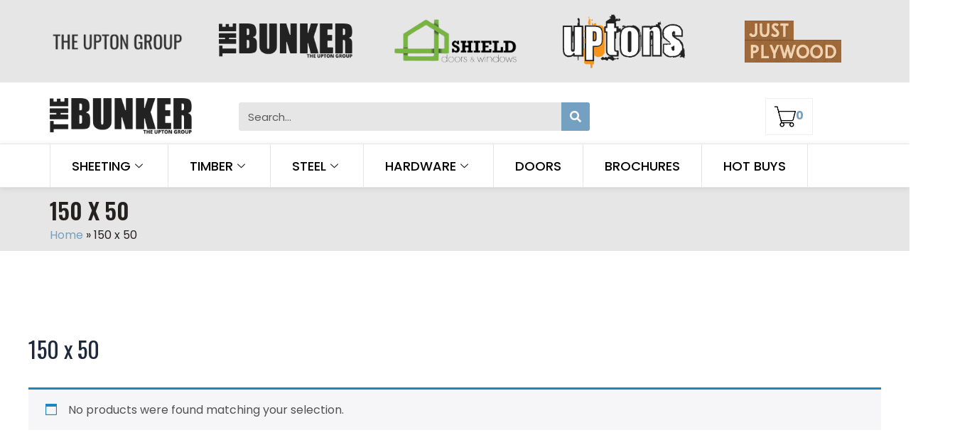

--- FILE ---
content_type: text/css; charset=utf-8
request_url: https://bunker.net.au/wp-content/cache/autoptimize/autoptimize_single_a1c6dff6db0d98e8a8921eac6c0c87fc.php?ver=6.4.7
body_size: 370
content:
.wr-custom-attribute{margin:-3px;list-style:none}.wr-custom-attribute li{float:left;margin:3px}.wr-custom-attribute li a{display:block;position:relative;border:1px solid #ddd}.wr-custom-attribute.color-picker li a{width:30px;height:30px;border-radius:50%}.wr-custom-attribute.color-picker li a:after{content:'';position:absolute;display:inline-block;width:100%;height:100%;top:0;left:0;border:2px solid #fff;border-radius:50%}.wr-custom-attribute li a:hover{border-color:#323232}.wr-custom-attribute li.selected a{border-color:#323232 !important}.wr-custom-attribute.image-select li a img{width:60px;height:60px}.wr-custom-attribute.text-label li a{display:inline-block;padding:0 .5em;text-transform:uppercase;min-width:30px;height:30px;line-height:30px;text-align:center;color:#3d3d3d;border-radius:3px}a.wr-tooltip{position:relative;outline:none;border:0;text-decoration:none}a.wr-tooltip span{bottom:calc(100% + 20px);opacity:0;visibility:hidden;line-height:20px;color:#eee;font-size:11px;text-align:center;border-radius:2px;z-index:10;background:#333;white-space:nowrap;padding:5px 15px}a.wr-tooltip span:after{content:'';border-left:5px solid transparent;border-right:5px solid transparent;border-top:5px solid #333;top:100%}a.wr-tooltip:hover span,a.wr-tooltip.hover span{opacity:1;visibility:visible;bottom:calc(100% + 10px)}a.wr-tooltip span,a.wr-tooltip span:after{left:50%;position:absolute;-webkit-transform:translateX(-50%);-ms-transform:translateX(-50%);-o-transform:translateX(-50%);transform:translateX(-50%)}a.wr-tooltip strong{line-height:30px}a.wr-tooltip span,.wr-custom-attribute li a{transition:all linear .2s;-moz-transition:all linear .2s;-webkit-transition:all linear .2s}.wr-mobile a.wr-tooltip span{display:none}.wr-mobile .product__attr ul{display:table;margin:10px auto}.product__attr .wr-custom-attribute li a{width:20px;height:20px;border:none}

--- FILE ---
content_type: text/css; charset=utf-8
request_url: https://bunker.net.au/wp-content/cache/autoptimize/autoptimize_single_fd96ddcfa88489aaea7c0611675b99f9.php?ver=1756250134
body_size: 3688
content:
.elementor-5869 .elementor-element.elementor-element-f2316fb{--display:flex;--flex-direction:row;--container-widget-width:calc( ( 1 - var( --container-widget-flex-grow ) ) * 100% );--container-widget-height:100%;--container-widget-flex-grow:1;--container-widget-align-self:stretch;--justify-content:center;--align-items:center;--gap:10px 10px;--background-transition:.3s;--margin-block-start:0px;--margin-block-end:10px;--margin-inline-start:0px;--margin-inline-end:0px;--padding-block-start:0px;--padding-block-end:0px;--padding-inline-start:0px;--padding-inline-end:0px}.elementor-5869 .elementor-element.elementor-element-f2316fb:not(.elementor-motion-effects-element-type-background),.elementor-5869 .elementor-element.elementor-element-f2316fb>.elementor-motion-effects-container>.elementor-motion-effects-layer{background-color:#e6e6e6}.elementor-5869 .elementor-element.elementor-element-f2316fb,.elementor-5869 .elementor-element.elementor-element-f2316fb:before{--border-transition:.3s}.elementor-5869 .elementor-element.elementor-element-1db7430{--display:flex;--justify-content:center;--align-items:flex-end;--container-widget-width:calc( ( 1 - var( --container-widget-flex-grow ) ) * 100% );--background-transition:.3s;--margin-block-start:0px;--margin-block-end:0px;--margin-inline-start:0px;--margin-inline-end:0px;--padding-block-start:0px;--padding-block-end:0px;--padding-inline-start:0px;--padding-inline-end:0px}.elementor-5869 .elementor-element.elementor-element-7807f32{--grid-column-gap:100px;--grid-row-gap:100px}.elementor-5869 .elementor-element.elementor-element-7807f32 .pp-logo-grid .pp-grid-item-wrap{align-items:center}.elementor-5869 .elementor-element.elementor-element-7807f32 .pp-logo-grid .pp-grid-item-wrap,.elementor-5869 .elementor-element.elementor-element-7807f32 .pp-logo-grid .pp-grid-item{justify-content:center}.elementor-5869 .elementor-element.elementor-element-7807f32.elementor-element{--align-self:center;--flex-grow:0;--flex-shrink:1}.elementor-5869 .elementor-element.elementor-element-9d95ae9>.elementor-container>.elementor-column>.elementor-widget-wrap{align-content:center;align-items:center}.elementor-5869 .elementor-element.elementor-element-9d95ae9{border-style:none;transition:background .3s,border .3s,border-radius .3s,box-shadow .3s}.elementor-5869 .elementor-element.elementor-element-f14bbd8>.elementor-widget-wrap>.elementor-widget:not(.elementor-widget__width-auto):not(.elementor-widget__width-initial):not(:last-child):not(.elementor-absolute){margin-bottom:0}.elementor-5869 .elementor-element.elementor-element-f14bbd8>.elementor-element-populated{padding:0}.elementor-5869 .elementor-element.elementor-element-1eb47ee>.elementor-container>.elementor-column>.elementor-widget-wrap{align-content:center;align-items:center}.elementor-5869 .elementor-element.elementor-element-1eb47ee{margin-top:10px;margin-bottom:10px}.elementor-5869 .elementor-element.elementor-element-086673c>.elementor-widget-wrap>.elementor-widget:not(.elementor-widget__width-auto):not(.elementor-widget__width-initial):not(:last-child):not(.elementor-absolute){margin-bottom:0}.elementor-5869 .elementor-element.elementor-element-086673c>.elementor-element-populated{padding:0}.elementor-5869 .elementor-element.elementor-element-6a0284f{text-align:left}.elementor-5869 .elementor-element.elementor-element-6a0284f img{width:200px}.elementor-5869 .elementor-element.elementor-element-1d2714f.elementor-column>.elementor-widget-wrap{justify-content:flex-end}.elementor-5869 .elementor-element.elementor-element-1d2714f>.elementor-widget-wrap>.elementor-widget:not(.elementor-widget__width-auto):not(.elementor-widget__width-initial):not(:last-child):not(.elementor-absolute){margin-bottom:0}.elementor-5869 .elementor-element.elementor-element-1d2714f>.elementor-element-populated{padding:0 15px}.elementor-5869 .elementor-element.elementor-element-8a103df .elementor-search-form__container{min-height:40px}.elementor-5869 .elementor-element.elementor-element-8a103df .elementor-search-form__submit{min-width:40px;background-color:var(--e-global-color-1acc527)}body:not(.rtl) .elementor-5869 .elementor-element.elementor-element-8a103df .elementor-search-form__icon{padding-left:calc(40px / 3)}body.rtl .elementor-5869 .elementor-element.elementor-element-8a103df .elementor-search-form__icon{padding-right:calc(40px / 3)}.elementor-5869 .elementor-element.elementor-element-8a103df .elementor-search-form__input,.elementor-5869 .elementor-element.elementor-element-8a103df.elementor-search-form--button-type-text .elementor-search-form__submit{padding-left:calc(40px / 3);padding-right:calc(40px / 3)}.elementor-5869 .elementor-element.elementor-element-8a103df .elementor-search-form__input,.elementor-5869 .elementor-element.elementor-element-8a103df .elementor-search-form__icon,.elementor-5869 .elementor-element.elementor-element-8a103df .elementor-lightbox .dialog-lightbox-close-button,.elementor-5869 .elementor-element.elementor-element-8a103df .elementor-lightbox .dialog-lightbox-close-button:hover,.elementor-5869 .elementor-element.elementor-element-8a103df.elementor-search-form--skin-full_screen input[type=search].elementor-search-form__input{color:#000;fill:#000}.elementor-5869 .elementor-element.elementor-element-8a103df:not(.elementor-search-form--skin-full_screen) .elementor-search-form__container{background-color:var(--e-global-color-a413f74);border-radius:3px}.elementor-5869 .elementor-element.elementor-element-8a103df.elementor-search-form--skin-full_screen input[type=search].elementor-search-form__input{background-color:var(--e-global-color-a413f74);border-radius:3px}.elementor-bc-flex-widget .elementor-5869 .elementor-element.elementor-element-dc25469.elementor-column .elementor-widget-wrap{align-items:center}.elementor-5869 .elementor-element.elementor-element-dc25469.elementor-column.elementor-element[data-element_type="column"]>.elementor-widget-wrap.elementor-element-populated{align-content:center;align-items:center}.elementor-5869 .elementor-element.elementor-element-dc25469.elementor-column>.elementor-widget-wrap{justify-content:flex-end}.elementor-5869 .elementor-element.elementor-element-dc25469>.elementor-widget-wrap>.elementor-widget:not(.elementor-widget__width-auto):not(.elementor-widget__width-initial):not(:last-child):not(.elementor-absolute){margin-bottom:0}.elementor-5869 .elementor-element.elementor-element-dc25469>.elementor-element-populated{margin:0;--e-column-margin-right:0px;--e-column-margin-left:0px;padding:0}.elementor-5869 .elementor-element.elementor-element-ffab5ce .elementor-button{background-color:var(--e-global-color-1acc527);border-radius:1px}.elementor-5869 .elementor-element.elementor-element-ffab5ce .elementor-button:hover,.elementor-5869 .elementor-element.elementor-element-ffab5ce .elementor-button:focus{background-color:#333}.elementor-5869 .elementor-element.elementor-element-ffab5ce>.elementor-widget-container{margin:0 20px 0 0}.elementor-5869 .elementor-element.elementor-element-ffab5ce{width:auto;max-width:auto}.elementor-5869 .elementor-element.elementor-element-ffab5ce.elementor-element{--order:-99999}.elementor-5869 .elementor-element.elementor-element-744b547>.elementor-widget-container{margin:-25px 0 0;padding:0}.elementor-5869 .elementor-element.elementor-element-744b547{width:auto;max-width:auto}.elementor-5869 .elementor-element.elementor-element-744b547.elementor-element{--align-self:flex-start}.elementor-5869 .elementor-element.elementor-element-531bfcc:not(.elementor-motion-effects-element-type-background),.elementor-5869 .elementor-element.elementor-element-531bfcc>.elementor-motion-effects-container>.elementor-motion-effects-layer{background-color:#fff}.elementor-5869 .elementor-element.elementor-element-531bfcc{border-style:solid;border-width:1px 0;border-color:var(--e-global-color-a413f74);box-shadow:0px 1px 8px 0px rgba(0,0,0,.1);transition:background .3s,border .3s,border-radius .3s,box-shadow .3s;margin-top:0;margin-bottom:0;padding:0}.elementor-5869 .elementor-element.elementor-element-531bfcc>.elementor-background-overlay{transition:background .3s,border-radius .3s,opacity .3s}.elementor-5869 .elementor-element.elementor-element-011b3c6>.elementor-element-populated{border-style:solid;border-width:0 0 0 1px;border-color:var(--e-global-color-a413f74);transition:background .3s,border .3s,border-radius .3s,box-shadow .3s;margin:0;--e-column-margin-right:0px;--e-column-margin-left:0px;padding:0}.elementor-5869 .elementor-element.elementor-element-011b3c6>.elementor-element-populated>.elementor-background-overlay{transition:background .3s,border-radius .3s,opacity .3s}.elementor-5869 .elementor-element.elementor-element-abdffcc .elementskit-menu-container{height:60px;border-radius:0}.elementor-5869 .elementor-element.elementor-element-abdffcc .elementskit-navbar-nav>li>a{font-size:18px;font-weight:500;text-transform:uppercase;color:#000;border-style:solid;border-width:0 1px 0 0;border-color:var(--e-global-color-a413f74);padding:0 57px 0 58px}.elementor-5869 .elementor-element.elementor-element-abdffcc .elementskit-navbar-nav>li>a:hover,.elementor-5869 .elementor-element.elementor-element-abdffcc .elementskit-navbar-nav>li>a:focus,.elementor-5869 .elementor-element.elementor-element-abdffcc .elementskit-navbar-nav>li>a:active,.elementor-5869 .elementor-element.elementor-element-abdffcc .elementskit-navbar-nav>li:hover>a{background-color:var(--e-global-color-1acc527)}.elementor-5869 .elementor-element.elementor-element-abdffcc .elementskit-navbar-nav>li>a:hover{color:#000}.elementor-5869 .elementor-element.elementor-element-abdffcc .elementskit-navbar-nav>li>a:focus{color:#000}.elementor-5869 .elementor-element.elementor-element-abdffcc .elementskit-navbar-nav>li>a:active{color:#000}.elementor-5869 .elementor-element.elementor-element-abdffcc .elementskit-navbar-nav>li:hover>a{color:#000}.elementor-5869 .elementor-element.elementor-element-abdffcc .elementskit-navbar-nav>li:hover>a .elementskit-submenu-indicator{color:#000}.elementor-5869 .elementor-element.elementor-element-abdffcc .elementskit-navbar-nav>li>a:hover .elementskit-submenu-indicator{color:#000}.elementor-5869 .elementor-element.elementor-element-abdffcc .elementskit-navbar-nav>li>a:focus .elementskit-submenu-indicator{color:#000}.elementor-5869 .elementor-element.elementor-element-abdffcc .elementskit-navbar-nav>li>a:active .elementskit-submenu-indicator{color:#000}.elementor-5869 .elementor-element.elementor-element-abdffcc .elementskit-navbar-nav>li.current-menu-item>a,.elementor-5869 .elementor-element.elementor-element-abdffcc .elementskit-navbar-nav>li.current-menu-ancestor>a{background-color:var(--e-global-color-1acc527)}.elementor-5869 .elementor-element.elementor-element-abdffcc .elementskit-navbar-nav>li.current-menu-item>a{color:var(--e-global-color-e126655)}.elementor-5869 .elementor-element.elementor-element-abdffcc .elementskit-navbar-nav>li.current-menu-ancestor>a{color:var(--e-global-color-e126655)}.elementor-5869 .elementor-element.elementor-element-abdffcc .elementskit-navbar-nav>li.current-menu-ancestor>a .elementskit-submenu-indicator{color:var(--e-global-color-e126655)}.elementor-5869 .elementor-element.elementor-element-abdffcc .elementskit-navbar-nav>li>a .elementskit-submenu-indicator{color:#101010;fill:#101010}.elementor-5869 .elementor-element.elementor-element-abdffcc .elementskit-navbar-nav>li>a .ekit-submenu-indicator-icon{color:#101010;fill:#101010}.elementor-5869 .elementor-element.elementor-element-abdffcc .elementskit-navbar-nav .elementskit-submenu-panel>li>a{padding:15px;color:#000}.elementor-5869 .elementor-element.elementor-element-abdffcc .elementskit-navbar-nav .elementskit-submenu-panel>li>a:hover,.elementor-5869 .elementor-element.elementor-element-abdffcc .elementskit-navbar-nav .elementskit-submenu-panel>li>a:focus,.elementor-5869 .elementor-element.elementor-element-abdffcc .elementskit-navbar-nav .elementskit-submenu-panel>li>a:active,.elementor-5869 .elementor-element.elementor-element-abdffcc .elementskit-navbar-nav .elementskit-submenu-panel>li:hover>a{background-color:var(--e-global-color-1acc527)}.elementor-5869 .elementor-element.elementor-element-abdffcc .elementskit-navbar-nav .elementskit-submenu-panel>li.current-menu-item>a{color:var(--e-global-color-1acc527)}.elementor-5869 .elementor-element.elementor-element-abdffcc .elementskit-submenu-panel{padding:0}.elementor-5869 .elementor-element.elementor-element-abdffcc .elementskit-navbar-nav .elementskit-submenu-panel{border-radius:0;min-width:250px}.elementor-5869 .elementor-element.elementor-element-abdffcc .elementskit-menu-hamburger{float:right;background-color:var(--e-global-color-1acc527);border-style:none}.elementor-5869 .elementor-element.elementor-element-abdffcc .elementskit-menu-hamburger .elementskit-menu-hamburger-icon{background-color:var(--e-global-color-e126655)}.elementor-5869 .elementor-element.elementor-element-abdffcc .elementskit-menu-hamburger>.ekit-menu-icon{color:var(--e-global-color-e126655)}.elementor-5869 .elementor-element.elementor-element-abdffcc .elementskit-menu-hamburger:hover .elementskit-menu-hamburger-icon{background-color:rgba(0,0,0,.5)}.elementor-5869 .elementor-element.elementor-element-abdffcc .elementskit-menu-hamburger:hover>.ekit-menu-icon{color:rgba(0,0,0,.5)}.elementor-5869 .elementor-element.elementor-element-abdffcc .elementskit-menu-close{border-style:none;color:var(--e-global-color-e126655)}.elementor-5869 .elementor-element.elementor-element-abdffcc .elementskit-menu-close:hover{color:rgba(0,0,0,.5)}.elementor-5869 .elementor-element.elementor-element-5ff6421 .elementskit-menu-container{height:60px;border-radius:0}.elementor-5869 .elementor-element.elementor-element-5ff6421 .elementskit-navbar-nav>li>a{font-size:18px;font-weight:500;text-transform:uppercase;color:#000;border-style:solid;border-width:0 1px 0 0;border-color:var(--e-global-color-a413f74);padding:0 40px}.elementor-5869 .elementor-element.elementor-element-5ff6421 .elementskit-navbar-nav>li>a:hover,.elementor-5869 .elementor-element.elementor-element-5ff6421 .elementskit-navbar-nav>li>a:focus,.elementor-5869 .elementor-element.elementor-element-5ff6421 .elementskit-navbar-nav>li>a:active,.elementor-5869 .elementor-element.elementor-element-5ff6421 .elementskit-navbar-nav>li:hover>a{background-color:var(--e-global-color-1acc527)}.elementor-5869 .elementor-element.elementor-element-5ff6421 .elementskit-navbar-nav>li>a:hover{color:#000}.elementor-5869 .elementor-element.elementor-element-5ff6421 .elementskit-navbar-nav>li>a:focus{color:#000}.elementor-5869 .elementor-element.elementor-element-5ff6421 .elementskit-navbar-nav>li>a:active{color:#000}.elementor-5869 .elementor-element.elementor-element-5ff6421 .elementskit-navbar-nav>li:hover>a{color:#000}.elementor-5869 .elementor-element.elementor-element-5ff6421 .elementskit-navbar-nav>li:hover>a .elementskit-submenu-indicator{color:#000}.elementor-5869 .elementor-element.elementor-element-5ff6421 .elementskit-navbar-nav>li>a:hover .elementskit-submenu-indicator{color:#000}.elementor-5869 .elementor-element.elementor-element-5ff6421 .elementskit-navbar-nav>li>a:focus .elementskit-submenu-indicator{color:#000}.elementor-5869 .elementor-element.elementor-element-5ff6421 .elementskit-navbar-nav>li>a:active .elementskit-submenu-indicator{color:#000}.elementor-5869 .elementor-element.elementor-element-5ff6421 .elementskit-navbar-nav>li.current-menu-item>a,.elementor-5869 .elementor-element.elementor-element-5ff6421 .elementskit-navbar-nav>li.current-menu-ancestor>a{background-color:var(--e-global-color-1acc527)}.elementor-5869 .elementor-element.elementor-element-5ff6421 .elementskit-navbar-nav>li.current-menu-item>a{color:var(--e-global-color-e126655)}.elementor-5869 .elementor-element.elementor-element-5ff6421 .elementskit-navbar-nav>li.current-menu-ancestor>a{color:var(--e-global-color-e126655)}.elementor-5869 .elementor-element.elementor-element-5ff6421 .elementskit-navbar-nav>li.current-menu-ancestor>a .elementskit-submenu-indicator{color:var(--e-global-color-e126655)}.elementor-5869 .elementor-element.elementor-element-5ff6421 .elementskit-navbar-nav>li>a .elementskit-submenu-indicator{color:#101010;fill:#101010}.elementor-5869 .elementor-element.elementor-element-5ff6421 .elementskit-navbar-nav>li>a .ekit-submenu-indicator-icon{color:#101010;fill:#101010}.elementor-5869 .elementor-element.elementor-element-5ff6421 .elementskit-navbar-nav .elementskit-submenu-panel>li>a{padding:15px;color:#000}.elementor-5869 .elementor-element.elementor-element-5ff6421 .elementskit-navbar-nav .elementskit-submenu-panel>li>a:hover,.elementor-5869 .elementor-element.elementor-element-5ff6421 .elementskit-navbar-nav .elementskit-submenu-panel>li>a:focus,.elementor-5869 .elementor-element.elementor-element-5ff6421 .elementskit-navbar-nav .elementskit-submenu-panel>li>a:active,.elementor-5869 .elementor-element.elementor-element-5ff6421 .elementskit-navbar-nav .elementskit-submenu-panel>li:hover>a{background-color:var(--e-global-color-1acc527)}.elementor-5869 .elementor-element.elementor-element-5ff6421 .elementskit-navbar-nav .elementskit-submenu-panel>li.current-menu-item>a{color:var(--e-global-color-1acc527)}.elementor-5869 .elementor-element.elementor-element-5ff6421 .elementskit-submenu-panel{padding:0}.elementor-5869 .elementor-element.elementor-element-5ff6421 .elementskit-navbar-nav .elementskit-submenu-panel{border-radius:0;min-width:250px}.elementor-5869 .elementor-element.elementor-element-5ff6421 .elementskit-menu-hamburger{float:right}.elementor-5869 .elementor-element.elementor-element-5ff6421 .elementskit-menu-hamburger .elementskit-menu-hamburger-icon{background-color:rgba(0,0,0,.5)}.elementor-5869 .elementor-element.elementor-element-5ff6421 .elementskit-menu-hamburger>.ekit-menu-icon{color:rgba(0,0,0,.5)}.elementor-5869 .elementor-element.elementor-element-5ff6421 .elementskit-menu-hamburger:hover .elementskit-menu-hamburger-icon{background-color:rgba(0,0,0,.5)}.elementor-5869 .elementor-element.elementor-element-5ff6421 .elementskit-menu-hamburger:hover>.ekit-menu-icon{color:rgba(0,0,0,.5)}.elementor-5869 .elementor-element.elementor-element-5ff6421 .elementskit-menu-close{color:rgba(51,51,51,1)}.elementor-5869 .elementor-element.elementor-element-5ff6421 .elementskit-menu-close:hover{color:rgba(0,0,0,.5)}.elementor-5869 .elementor-element.elementor-element-16fd321>.elementor-container>.elementor-column>.elementor-widget-wrap{align-content:center;align-items:center}.elementor-5869 .elementor-element.elementor-element-16fd321{border-style:none;transition:background .3s,border .3s,border-radius .3s,box-shadow .3s}.elementor-5869 .elementor-element.elementor-element-cc4b4d3>.elementor-widget-wrap>.elementor-widget:not(.elementor-widget__width-auto):not(.elementor-widget__width-initial):not(:last-child):not(.elementor-absolute){margin-bottom:0}.elementor-5869 .elementor-element.elementor-element-cc4b4d3>.elementor-element-populated{padding:0}.elementor-5869 .elementor-element.elementor-element-55b48b0>.elementor-container>.elementor-column>.elementor-widget-wrap{align-content:center;align-items:center}.elementor-5869 .elementor-element.elementor-element-55b48b0{margin-top:10px;margin-bottom:10px}.elementor-5869 .elementor-element.elementor-element-7a1f3f3>.elementor-widget-wrap>.elementor-widget:not(.elementor-widget__width-auto):not(.elementor-widget__width-initial):not(:last-child):not(.elementor-absolute){margin-bottom:0}.elementor-5869 .elementor-element.elementor-element-7a1f3f3>.elementor-element-populated{padding:0}.elementor-5869 .elementor-element.elementor-element-f93307a{text-align:left}.elementor-5869 .elementor-element.elementor-element-f93307a img{width:200px}.elementor-5869 .elementor-element.elementor-element-cf4a7a9.elementor-column>.elementor-widget-wrap{justify-content:flex-end}.elementor-5869 .elementor-element.elementor-element-cf4a7a9>.elementor-widget-wrap>.elementor-widget:not(.elementor-widget__width-auto):not(.elementor-widget__width-initial):not(:last-child):not(.elementor-absolute){margin-bottom:0}.elementor-5869 .elementor-element.elementor-element-cf4a7a9>.elementor-element-populated{padding:0 15px}.elementor-5869 .elementor-element.elementor-element-2c22003.elementor-column>.elementor-widget-wrap{justify-content:flex-end}.elementor-5869 .elementor-element.elementor-element-2c22003>.elementor-widget-wrap>.elementor-widget:not(.elementor-widget__width-auto):not(.elementor-widget__width-initial):not(:last-child):not(.elementor-absolute){margin-bottom:0}.elementor-5869 .elementor-element.elementor-element-2c22003>.elementor-element-populated{padding:0 15px}.elementor-5869 .elementor-element.elementor-element-d0b2ea6 .elementor-icon-wrapper{text-align:center}.elementor-5869 .elementor-element.elementor-element-d0b2ea6.elementor-view-stacked .elementor-icon{background-color:var(--e-global-color-1acc527);color:var(--e-global-color-e126655)}.elementor-5869 .elementor-element.elementor-element-d0b2ea6.elementor-view-framed .elementor-icon,.elementor-5869 .elementor-element.elementor-element-d0b2ea6.elementor-view-default .elementor-icon{color:var(--e-global-color-1acc527);border-color:var(--e-global-color-1acc527)}.elementor-5869 .elementor-element.elementor-element-d0b2ea6.elementor-view-framed .elementor-icon,.elementor-5869 .elementor-element.elementor-element-d0b2ea6.elementor-view-default .elementor-icon svg{fill:var(--e-global-color-1acc527)}.elementor-5869 .elementor-element.elementor-element-d0b2ea6.elementor-view-framed .elementor-icon{background-color:var(--e-global-color-e126655)}.elementor-5869 .elementor-element.elementor-element-d0b2ea6.elementor-view-stacked .elementor-icon svg{fill:var(--e-global-color-e126655)}.elementor-5869 .elementor-element.elementor-element-d0b2ea6 .elementor-icon{padding:10px}.elementor-5869 .elementor-element.elementor-element-1c9945c.elementor-column>.elementor-widget-wrap{justify-content:flex-end}.elementor-5869 .elementor-element.elementor-element-1c9945c>.elementor-widget-wrap>.elementor-widget:not(.elementor-widget__width-auto):not(.elementor-widget__width-initial):not(:last-child):not(.elementor-absolute){margin-bottom:0}.elementor-5869 .elementor-element.elementor-element-1c9945c>.elementor-element-populated{padding:0}.elementor-5869 .elementor-element.elementor-element-40c275a .eael-simple-menu-container,.elementor-5869 .elementor-element.elementor-element-40c275a .eael-simple-menu-container .eael-simple-menu-toggle,.elementor-5869 .elementor-element.elementor-element-40c275a .eael-simple-menu.eael-simple-menu-horizontal.eael-simple-menu-responsive{border-style:none}.elementor-5869 .elementor-element.elementor-element-40c275a .eael-simple-menu.eael-simple-menu-horizontal:not(.eael-simple-menu-responsive)>li>a{border-right:1px solid #74a0c1}.elementor-5869 .elementor-element.elementor-element-40c275a .eael-simple-menu-align-center .eael-simple-menu.eael-simple-menu-horizontal:not(.eael-simple-menu-responsive)>li:first-child>a{border-left:1px solid #74a0c1}.elementor-5869 .elementor-element.elementor-element-40c275a .eael-simple-menu-align-right .eael-simple-menu.eael-simple-menu-horizontal:not(.eael-simple-menu-responsive)>li:first-child>a{border-left:1px solid #74a0c1}.elementor-5869 .elementor-element.elementor-element-40c275a .eael-simple-menu.eael-simple-menu-horizontal.eael-simple-menu-responsive>li:not(:last-child)>a{border-bottom:1px solid #74a0c1}.elementor-5869 .elementor-element.elementor-element-40c275a .eael-simple-menu.eael-simple-menu-vertical>li:not(:last-child)>a{border-bottom:1px solid #74a0c1}.elementor-5869 .elementor-element.elementor-element-40c275a .eael-simple-menu>li>a,.eael-simple-menu-container .eael-simple-menu-toggle-text{font-weight:500}.elementor-5869 .elementor-element.elementor-element-40c275a .eael-simple-menu li>a{color:#74a0c1}.elementor-5869 .elementor-element.elementor-element-40c275a .eael-simple-menu li>a>span svg{fill:#74a0c1}.elementor-5869 .elementor-element.elementor-element-40c275a .eael-simple-menu-toggle-text{color:#74a0c1}.elementor-5869 .elementor-element.elementor-element-40c275a .eael-simple-menu li a span,.elementor-5869 .elementor-element.elementor-element-40c275a .eael-simple-menu li span.eael-simple-menu-indicator{font-size:15px}.elementor-5869 .elementor-element.elementor-element-40c275a .eael-simple-menu li a span,.elementor-5869 .elementor-element.elementor-element-40c275a .eael-simple-menu li span.eael-simple-menu-indicator i{font-size:15px}.elementor-5869 .elementor-element.elementor-element-40c275a .eael-simple-menu li span.eael-simple-menu-indicator svg{width:15px;height:15px;line-height:15px}.elementor-5869 .elementor-element.elementor-element-40c275a .eael-simple-menu li span svg{width:15px;height:15px;line-height:15px}.elementor-5869 .elementor-element.elementor-element-40c275a .eael-simple-menu li a span{color:#74a0c1 !important;border-color:#74a0c1 !important}.elementor-5869 .elementor-element.elementor-element-40c275a .eael-simple-menu li a span svg path{fill:#74a0c1 !important}.elementor-5869 .elementor-element.elementor-element-40c275a .eael-simple-menu li .eael-simple-menu-indicator:before{color:#74a0c1 !important}.elementor-5869 .elementor-element.elementor-element-40c275a .eael-simple-menu li .eael-simple-menu-indicator i{color:#74a0c1 !important}.elementor-5869 .elementor-element.elementor-element-40c275a .eael-simple-menu li .eael-simple-menu-indicator svg path{fill:#74a0c1 !important}.elementor-5869 .elementor-element.elementor-element-40c275a .eael-simple-menu li .eael-simple-menu-indicator{border-color:#74a0c1 !important}.elementor-5869 .elementor-element.elementor-element-40c275a .eael-simple-menu li .eael-simple-menu-indicator:hover:before{color:#f44336}.elementor-5869 .elementor-element.elementor-element-40c275a .eael-simple-menu li .eael-simple-menu-indicator:hover i{color:#f44336}.elementor-5869 .elementor-element.elementor-element-40c275a .eael-simple-menu li .eael-simple-menu-indicator:hover svg{fill:#f44336}.elementor-5869 .elementor-element.elementor-element-40c275a .eael-simple-menu li .eael-simple-menu-indicator:hover{background-color:#fff;border-color:#f44336}.elementor-5869 .elementor-element.elementor-element-40c275a .eael-simple-menu li .eael-simple-menu-indicator.eael-simple-menu-indicator-open:before{color:#f44336 !important}.elementor-5869 .elementor-element.elementor-element-40c275a .eael-simple-menu li .eael-simple-menu-indicator.eael-simple-menu-indicator-open svg{fill:#f44336 !important}.elementor-5869 .elementor-element.elementor-element-40c275a .eael-simple-menu li .eael-simple-menu-indicator.eael-simple-menu-indicator-open i{color:#f44336 !important}.elementor-5869 .elementor-element.elementor-element-40c275a .eael-simple-menu li .eael-simple-menu-indicator.eael-simple-menu-indicator-open{background-color:#fff !important;border-color:#f44336 !important}.elementor-5869 .elementor-element.elementor-element-40c275a .eael-simple-menu-container .eael-simple-menu-toggle{background-color:#74a0c1}.elementor-5869 .elementor-element.elementor-element-40c275a .eael-simple-menu-container .eael-simple-menu-toggle i{font-size:23px;color:#000}.elementor-5869 .elementor-element.elementor-element-40c275a .eael-simple-menu-container .eael-simple-menu-toggle svg{width:23px;fill:#000}.elementor-5869 .elementor-element.elementor-element-40c275a .eael-simple-menu.eael-simple-menu-responsive li>a{color:#000;background-color:#e6e6e6}.elementor-5869 .elementor-element.elementor-element-40c275a .eael-simple-menu.eael-simple-menu-responsive li>a>span svg{fill:#000}.elementor-5869 .elementor-element.elementor-element-40c275a .eael-simple-menu.eael-simple-menu-responsive li:hover>a{color:#000;background-color:#74a0c1}.elementor-5869 .elementor-element.elementor-element-40c275a .eael-simple-menu.eael-simple-menu-responsive li:hover>a>span svg{fill:#000}.elementor-5869 .elementor-element.elementor-element-40c275a .eael-simple-menu.eael-simple-menu-responsive li ul li a{color:#000;background-color:#e6e6e6}.elementor-5869 .elementor-element.elementor-element-40c275a .eael-simple-menu.eael-simple-menu-responsive li ul li>span svg{fill:#000}.elementor-5869 .elementor-element.elementor-element-40c275a .eael-simple-menu.eael-simple-menu-responsive li ul li:hover a{color:#000;background-color:#74a0c1}.elementor-5869 .elementor-element.elementor-element-40c275a .eael-simple-menu.eael-simple-menu-responsive li ul li:hover a>span svg{fill:#000}.elementor-5869 .elementor-element.elementor-element-40c275a .eael-simple-menu.eael-simple-menu-horizontal li ul li a{padding-left:20px;padding-right:20px}.elementor-5869 .elementor-element.elementor-element-40c275a .eael-simple-menu.eael-simple-menu-horizontal li ul li>a{border-bottom:1px solid #f2f2f2}.elementor-5869 .elementor-element.elementor-element-40c275a .eael-simple-menu.eael-simple-menu-vertical li ul li>a{border-bottom:1px solid #f2f2f2}.elementor-5869 .elementor-element.elementor-element-40c275a .eael-simple-menu li ul li>a{font-weight:500}.elementor-5869 .elementor-element.elementor-element-40c275a .eael-simple-menu li ul li a span{font-size:12px}.elementor-5869 .elementor-element.elementor-element-40c275a .eael-simple-menu li ul li span.eael-simple-menu-indicator{font-size:12px}.elementor-5869 .elementor-element.elementor-element-40c275a .eael-simple-menu li ul li span.eael-simple-menu-indicator i{font-size:12px}.elementor-5869 .elementor-element.elementor-element-40c275a .eael-simple-menu li ul li .eael-simple-menu-indicator svg{width:12px;height:12px;line-height:12px}.elementor-5869 .elementor-element.elementor-element-40c275a .eael-simple-menu li ul li .eael-simple-menu-indicator:hover:before{color:#7db647 !important}.elementor-5869 .elementor-element.elementor-element-40c275a .eael-simple-menu li ul li .eael-simple-menu-indicator.eael-simple-menu-indicator-open:before{color:#7db647 !important}.elementor-5869 .elementor-element.elementor-element-40c275a .eael-simple-menu li ul li .eael-simple-menu-indicator:hover{background-color:#fff !important;border-color:#7db647 !important}.elementor-5869 .elementor-element.elementor-element-40c275a .eael-simple-menu li ul li .eael-simple-menu-indicator.eael-simple-menu-indicator-open{background-color:#fff !important;border-color:#7db647 !important}.elementor-5869 .elementor-element.elementor-element-653cc6b{--display:flex;--flex-direction:row;--container-widget-width:calc( ( 1 - var( --container-widget-flex-grow ) ) * 100% );--container-widget-height:100%;--container-widget-flex-grow:1;--container-widget-align-self:stretch;--justify-content:center;--align-items:center;--gap:10px 10px;--background-transition:.3s;--margin-block-start:0px;--margin-block-end:10px;--margin-inline-start:0px;--margin-inline-end:0px;--padding-block-start:50px;--padding-block-end:50px;--padding-inline-start:0px;--padding-inline-end:0px}.elementor-5869 .elementor-element.elementor-element-653cc6b:not(.elementor-motion-effects-element-type-background),.elementor-5869 .elementor-element.elementor-element-653cc6b>.elementor-motion-effects-container>.elementor-motion-effects-layer{background-color:#e6e6e6}.elementor-5869 .elementor-element.elementor-element-653cc6b,.elementor-5869 .elementor-element.elementor-element-653cc6b:before{--border-transition:.3s}.elementor-5869 .elementor-element.elementor-element-859ab4c{--display:flex;--justify-content:center;--align-items:center;--container-widget-width:calc( ( 1 - var( --container-widget-flex-grow ) ) * 100% );--background-transition:.3s;--margin-block-start:0px;--margin-block-end:0px;--margin-inline-start:0px;--margin-inline-end:0px;--padding-block-start:0px;--padding-block-end:0px;--padding-inline-start:0px;--padding-inline-end:0px}.elementor-5869 .elementor-element.elementor-element-e567775{text-align:left}.elementor-5869 .elementor-element.elementor-element-e567775 .elementor-heading-title{color:var(--e-global-color-c298db4);font-family:"Oswald",Sans-serif;font-weight:600;text-transform:uppercase}.elementor-5869 .elementor-element.elementor-element-eea26c0{font-family:"Poppins",Sans-serif;font-size:16px;font-weight:400;color:var(--e-global-color-c298db4)}.elementor-5869 .elementor-element.elementor-element-eea26c0 a{color:var(--e-global-color-1acc527)}.elementor-5869 .elementor-element.elementor-element-db8b856{--display:flex;--flex-direction:column;--container-widget-width:100%;--container-widget-height:initial;--container-widget-flex-grow:0;--container-widget-align-self:initial;--background-transition:.3s}.elementor-5869 .elementor-element.elementor-element-ddbf276 .shopengine-advanced-search .shopengine-search-product{grid-template-columns:repeat(1,1fr)}.elementor-5869 .elementor-element.elementor-element-ddbf276 .shopengine-advanced-search .shopengine-category-name{display:block}.elementor-5869 .elementor-element.elementor-element-ddbf276 .shopengine-advanced-search .shopengine-category-select-wraper{display:block}.elementor-5869 .elementor-element.elementor-element-ddbf276 .shopengine-advanced-search :is(.shopengine-search-product__item--image){display:none}.elementor-5869 .elementor-element.elementor-element-ddbf276 .shopengine-advanced-search .search-input-group :is(button,input,select){height:50px}.elementor-5869 .elementor-element.elementor-element-ddbf276 .shopengine-advanced-search :is(.search-input-group){border-style:solid;border-width:2px}.rtl .elementor-5869 .elementor-element.elementor-element-ddbf276 .shopengine-advanced-search :is(.search-input-group){border-width:2px}.elementor-5869 .elementor-element.elementor-element-ddbf276 .shopengine-advanced-search .search-input-group input,.elementor-5869 .elementor-element.elementor-element-ddbf276 .shopengine-advanced-search .search-input-group input::placeholder{color:#3e3e3e}.elementor-5869 .elementor-element.elementor-element-ddbf276 .shopengine-advanced-search .search-input-group :is(input){background:#fff}.elementor-5869 .elementor-element.elementor-element-ddbf276 .shopengine-advanced-search .search-input-group :is(input,input::placeholder){font-size:16px;font-weight:400}.elementor-5869 .elementor-element.elementor-element-ddbf276 .shopengine-advanced-search .search-input-group :is(button) i,.elementor-5869 .elementor-element.elementor-element-ddbf276 .shopengine-search-text{color:#3e3e3e}.elementor-5869 .elementor-element.elementor-element-ddbf276 .shopengine-advanced-search :is(.search-input-group button,.search-input-group){background:#e6e6e6;border-color:#e6e6e6}.elementor-5869 .elementor-element.elementor-element-ddbf276 .shopengine-advanced-search .search-input-group :is(button){flex:0 0 50px}.elementor-5869 .elementor-element.elementor-element-ddbf276 .shopengine-advanced-search .search-input-group :is(select){color:#3e3e3e;font-size:15px;font-weight:500;line-height:18px}.elementor-5869 .elementor-element.elementor-element-ddbf276 .shopengine-category-select-wraper{background-color:#fff}.elementor-5869 .elementor-element.elementor-element-ddbf276 .shopengine-ele-nav-search-select{background-color:transparent}.rtl .elementor-5869 .elementor-element.elementor-element-ddbf276.elementor-align-right .shopengine-category-select-wraper:before{right:auto;left:0}.rtl .elementor-5869 .elementor-element.elementor-element-ddbf276.elementor-align-left .shopengine-category-select-wraper:before{left:auto;right:0}.elementor-5869 .elementor-element.elementor-element-ddbf276 .shopengine-search-result-container{left:0;width:calc(100% - 0px)}.rtl .elementor-5869 .elementor-element.elementor-element-ddbf276 .shopengine-search-result-container{right:0;width:calc(100% - 0px)}.elementor-5869 .elementor-element.elementor-element-ddbf276 .shopengine-advanced-search .shopengine-search-product__item--title a{color:#3e3e3e;font-size:15px;font-weight:500;line-height:18px}.elementor-5869 .elementor-element.elementor-element-ddbf276 .shopengine-advanced-search .shopengine-search-product__item--title a:hover{color:#f03d3f}.elementor-5869 .elementor-element.elementor-element-ddbf276 .shopengine-advanced-search .shopengine-search-product__item--price ins .amount{color:#101010}.elementor-5869 .elementor-element.elementor-element-ddbf276 .shopengine-advanced-search .shopengine-search-product__item--price del .amount{color:#999}.elementor-5869 .elementor-element.elementor-element-ddbf276 .shopengine-advanced-search .shopengine-search-product__item--price .amount{font-size:14px;font-weight:500}.elementor-5869 .elementor-element.elementor-element-ddbf276 .shopengine-advanced-search .shopengine-discount-badge{display:none;color:#fff}.elementor-5869 .elementor-element.elementor-element-ddbf276 .shopengine-advanced-search .shopengine-discount-badge{background-color:#f54f29}.elementor-5869 .elementor-element.elementor-element-ddbf276 .shopengine-advanced-search .shopengine-search-product__item--price .shopengine-discount-badge{font-size:14px;font-weight:500}.elementor-5869 .elementor-element.elementor-element-ddbf276 .shopengine-advanced-search .shopengine-product-rating .star-rating,.elementor-5869 .elementor-element.elementor-element-ddbf276 .shopengine-advanced-search .shopengine-product-rating .rating-count{font-size:10px}.elementor-5869 .elementor-element.elementor-element-ddbf276 .shopengine-product-rating .star-rating:before{color:#fec42d}.elementor-5869 .elementor-element.elementor-element-ddbf276 .shopengine-product-rating .star-rating span:before{color:#fec42d}.elementor-5869 .elementor-element.elementor-element-ddbf276 .shopengine-product-rating .rating-count{color:#858585}.elementor-5869 .elementor-element.elementor-element-ddbf276 .shopengine-search-more-btn{color:#565969}.elementor-5869 .elementor-element.elementor-element-ddbf276 .shopengine-advanced-search .shopengine-search-more-btn{background-color:rgba(86,89,105,.1)}.elementor-5869 .elementor-element.elementor-element-ddbf276 .shopengine-advanced-search .shopengine-search-product__item:hover .shopengine-search-more-btn{background-color:#f03d3f}.elementor-5869 .elementor-element.elementor-element-ddbf276 .shopengine-advanced-search .shopengine-search-product__item{padding:10px}.rtl .elementor-5869 .elementor-element.elementor-element-ddbf276 .shopengine-advanced-search .shopengine-search-product__item{padding:10px}.elementor-5869 .elementor-element.elementor-element-ddbf276 .shopengine-advanced-search :is(.shopengine-product-search-result,.shopengine-search-product__item){border-style:solid;border-width:1px;border-color:#e6e6e6}.rtl .elementor-5869 .elementor-element.elementor-element-ddbf276 .shopengine-advanced-search :is(.shopengine-product-search-result,.shopengine-search-product__item){border-width:1px}.elementor-5869 .elementor-element.elementor-element-ddbf276 .shopengine-search-more-products{color:#f03d3f}.elementor-5869 .elementor-element.elementor-element-ddbf276 .shopengine-search-more-products:hover{color:#bd1517}@media(max-width:1366px){.elementor-5869 .elementor-element.elementor-element-f2316fb{--margin-block-start:0px;--margin-block-end:10px;--margin-inline-start:0px;--margin-inline-end:0px;--padding-block-start:10px;--padding-block-end:10px;--padding-inline-start:10px;--padding-inline-end:10px}.elementor-5869 .elementor-element.elementor-element-7807f32{--grid-column-gap:50px;--grid-row-gap:50px}.elementor-5869 .elementor-element.elementor-element-9d95ae9{padding:0 10px}.elementor-5869 .elementor-element.elementor-element-653cc6b{--margin-block-start:0px;--margin-block-end:10px;--margin-inline-start:0px;--margin-inline-end:0px;--padding-block-start:10px;--padding-block-end:10px;--padding-inline-start:10px;--padding-inline-end:10px}}@media(max-width:1023px){.elementor-5869 .elementor-element.elementor-element-7807f32{--grid-column-gap:40px;--grid-row-gap:40px}.elementor-5869 .elementor-element.elementor-element-1eb47ee{padding:10px 0}.elementor-5869 .elementor-element.elementor-element-abdffcc .elementskit-nav-identity-panel{padding:10px 0}.elementor-5869 .elementor-element.elementor-element-abdffcc .elementskit-menu-container{max-width:350px;border-radius:0}.elementor-5869 .elementor-element.elementor-element-abdffcc .elementskit-navbar-nav>li>a{color:#000;padding:10px 15px}.elementor-5869 .elementor-element.elementor-element-abdffcc .elementskit-navbar-nav .elementskit-submenu-panel>li>a{padding:15px}.elementor-5869 .elementor-element.elementor-element-abdffcc .elementskit-navbar-nav .elementskit-submenu-panel{border-radius:0}.elementor-5869 .elementor-element.elementor-element-abdffcc .elementskit-menu-hamburger{padding:8px;width:45px;border-radius:3px}.elementor-5869 .elementor-element.elementor-element-abdffcc .elementskit-menu-close{padding:8px;margin:12px;width:45px;border-radius:3px}.elementor-5869 .elementor-element.elementor-element-abdffcc .elementskit-nav-logo>img{max-width:160px;max-height:60px}.elementor-5869 .elementor-element.elementor-element-abdffcc .elementskit-nav-logo{margin:5px 0;padding:5px}.elementor-5869 .elementor-element.elementor-element-5ff6421 .elementskit-nav-identity-panel{padding:10px 0}.elementor-5869 .elementor-element.elementor-element-5ff6421 .elementskit-menu-container{max-width:350px;border-radius:0}.elementor-5869 .elementor-element.elementor-element-5ff6421 .elementskit-navbar-nav>li>a{color:#000;padding:10px 15px}.elementor-5869 .elementor-element.elementor-element-5ff6421 .elementskit-navbar-nav .elementskit-submenu-panel>li>a{padding:15px}.elementor-5869 .elementor-element.elementor-element-5ff6421 .elementskit-navbar-nav .elementskit-submenu-panel{border-radius:0}.elementor-5869 .elementor-element.elementor-element-5ff6421 .elementskit-menu-hamburger{padding:8px;width:45px;border-radius:3px}.elementor-5869 .elementor-element.elementor-element-5ff6421 .elementskit-menu-close{padding:8px;margin:12px;width:45px;border-radius:3px}.elementor-5869 .elementor-element.elementor-element-5ff6421 .elementskit-nav-logo>img{max-width:160px;max-height:60px}.elementor-5869 .elementor-element.elementor-element-5ff6421 .elementskit-nav-logo{margin:5px 0;padding:5px}.elementor-5869 .elementor-element.elementor-element-55b48b0{padding:10px}.elementor-5869 .elementor-element.elementor-element-d0b2ea6 .elementor-icon{font-size:22px}.elementor-5869 .elementor-element.elementor-element-d0b2ea6 .elementor-icon svg{height:22px}.elementor-5869 .elementor-element.elementor-element-ddbf276 .shopengine-advanced-search .shopengine-category-select-wraper{display:block}}@media(max-width:767px){.elementor-5869 .elementor-element.elementor-element-f2316fb{--margin-block-start:0px;--margin-block-end:0px;--margin-inline-start:0px;--margin-inline-end:0px;--padding-block-start:10px;--padding-block-end:10px;--padding-inline-start:10px;--padding-inline-end:10px}.elementor-5869 .elementor-element.elementor-element-7807f32{--grid-column-gap:14px;--grid-row-gap:14px}.elementor-5869 .elementor-element.elementor-element-086673c{width:50%}.elementor-5869 .elementor-element.elementor-element-1d2714f{width:20%}.elementor-5869 .elementor-element.elementor-element-dc25469{width:20%}.elementor-5869 .elementor-element.elementor-element-abdffcc .elementskit-menu-hamburger>.ekit-menu-icon{font-size:23px}.elementor-5869 .elementor-element.elementor-element-abdffcc .elementskit-nav-logo>img{max-width:120px;max-height:70px}.elementor-5869 .elementor-element.elementor-element-abdffcc>.elementor-widget-container{margin:-6px 5px 0 0;padding:0}.elementor-5869 .elementor-element.elementor-element-5ff6421 .elementskit-nav-logo>img{max-width:120px;max-height:50px}.elementor-5869 .elementor-element.elementor-element-55b48b0{padding:10px}.elementor-5869 .elementor-element.elementor-element-7a1f3f3{width:50%}.elementor-5869 .elementor-element.elementor-element-cf4a7a9{width:15%}.elementor-5869 .elementor-element.elementor-element-2c22003{width:15%}.elementor-5869 .elementor-element.elementor-element-2c22003>.elementor-element-populated{margin:0;--e-column-margin-right:0px;--e-column-margin-left:0px;padding:0}.elementor-5869 .elementor-element.elementor-element-d0b2ea6 .elementor-icon-wrapper{text-align:center}.elementor-5869 .elementor-element.elementor-element-d0b2ea6 .elementor-icon{font-size:22px;border-radius:3px}.elementor-5869 .elementor-element.elementor-element-d0b2ea6 .elementor-icon svg{height:22px}.elementor-5869 .elementor-element.elementor-element-d0b2ea6>.elementor-widget-container{padding:0}.elementor-5869 .elementor-element.elementor-element-1c9945c{width:20%}.elementor-5869 .elementor-element.elementor-element-1c9945c>.elementor-widget-wrap>.elementor-widget:not(.elementor-widget__width-auto):not(.elementor-widget__width-initial):not(:last-child):not(.elementor-absolute){margin-bottom:20px}.elementor-5869 .elementor-element.elementor-element-1c9945c>.elementor-element-populated{margin:0;--e-column-margin-right:0px;--e-column-margin-left:0px}.elementor-5869 .elementor-element.elementor-element-40c275a .eael-simple-menu-container{background-color:#FFFFFF00}.elementor-5869 .elementor-element.elementor-element-40c275a .eael-simple-menu-container .eael-simple-menu.eael-simple-menu-horizontal{background-color:#FFFFFF00}.elementor-5869 .elementor-element.elementor-element-40c275a .eael-simple-menu>li>a,.eael-simple-menu-container .eael-simple-menu-toggle-text{font-size:18px}.elementor-5869 .elementor-element.elementor-element-40c275a .eael-simple-menu-container.eael-simple-menu-hamburger{min-height:36px}.elementor-5869 .elementor-element.elementor-element-40c275a .eael-simple-menu li ul li>a{font-size:12px}.elementor-5869 .elementor-element.elementor-element-653cc6b{--margin-block-start:0px;--margin-block-end:0px;--margin-inline-start:0px;--margin-inline-end:0px;--padding-block-start:10px;--padding-block-end:10px;--padding-inline-start:10px;--padding-inline-end:10px}.elementor-5869 .elementor-element.elementor-element-ddbf276 .shopengine-advanced-search .shopengine-category-select-wraper{display:none}}@media(min-width:768px){.elementor-5869 .elementor-element.elementor-element-086673c{width:22%}.elementor-5869 .elementor-element.elementor-element-1d2714f{width:45.941%}.elementor-5869 .elementor-element.elementor-element-dc25469{width:26.404%}}@media(max-width:1023px) and (min-width:768px){.elementor-5869 .elementor-element.elementor-element-086673c{width:30%}.elementor-5869 .elementor-element.elementor-element-1d2714f{width:10%}.elementor-5869 .elementor-element.elementor-element-dc25469{width:10%}.elementor-5869 .elementor-element.elementor-element-7a1f3f3{width:50%}.elementor-5869 .elementor-element.elementor-element-cf4a7a9{width:30%}.elementor-5869 .elementor-element.elementor-element-2c22003{width:10%}.elementor-5869 .elementor-element.elementor-element-1c9945c{width:10%}}.elementor-6989 .elementor-element.elementor-element-2a6494f .eael-simple-menu-container .eael-simple-menu-toggle{background-color:#74a0c1;border-radius:3px;padding:8px 12px}

--- FILE ---
content_type: text/javascript; charset=utf-8
request_url: https://bunker.net.au/wp-content/cache/autoptimize/autoptimize_single_434c8e8209309c854a26f42b022c0983.php?ver=6.4.7
body_size: 953
content:
(function($){"use strict";$(document).ready(function(){setTimeout(function(){var timer,last_keyword=true;$('body').on('keydown','.wrls-form .txt-livesearch',function(e){var key_board=e.keyCode;if(key_board==38||key_board==40)
e.preventDefault();});$('body').on('change','.wrls-form .cate-search',function(e){var _this=$(this);var container=_this.closest('.wrls-form');container.find('.products-search').remove();container.find('.loading-search').remove();container.find('.suggestion-search-data').remove();container.find('.not-results-search').remove();});$('body').off('.txt-livesearch').on('paste blur keyup','.wrls-form .txt-livesearch',function(e){var _this=$(this);var container=_this.closest('.wrls-form');var key_board=e.keyCode;var list_products=container.find('.products-search .product-search');if(key_board==40){if(list_products.length){var active_key=container.find('.products-search .product-search.active-key');if(active_key.length){var index_next=$(list_products).index(active_key);if(list_products.length==(index_next+1))
index_next=-1;var el_next=$(list_products).get(index_next+1);list_products.removeClass('active-key');$(el_next).addClass('active-key');}else{var el_next=$(list_products).get(0);$(el_next).addClass('active-key');}}
return;}else if(key_board==38){if(list_products.length){var active_key=container.find('.products-search .product-search.active-key');if(active_key.length){var index_next=$(list_products).index(active_key);if(index_next==0)
index_next=list_products.length;var el_next=$(list_products).get(index_next-1);list_products.removeClass('active-key');if(index_next!==0)
$(el_next).addClass('active-key');}else{var el_next=$(list_products).get(list_products.length-1);$(el_next).addClass('active-key');}}
return;}else if(key_board==13){var active_key=container.find('.products-search .product-search.active-key');if(active_key.hasClass('view-all')){container.submit();}else if(active_key.length){window.location=active_key.find('.mask-link').attr('href');}}
if(timer)
clearTimeout(timer);timer=setTimeout(function(){var keyword=_this.val();container.find('.loading-search').remove();container.find('.suggestion-search-data').remove();container.find('.not-results-search').remove();container.find('.products-search').remove();_this.closest('.element-item').removeClass('loading-wrls');if(last_keyword!==true&&keyword==last_keyword&&!container.find('.loading-search').length)
return;last_keyword=keyword;if(keyword==''||keyword.length<=parseInt(_this.attr('data-min-characters'))){return;}
container.find('.results-search').append('<img class="loading-search" src="'+wr_live_search.plugin_url+'assets/images/loading.gif">');_this.closest('.element-item').addClass('loading-wrls');var data={keyword:keyword,max_results:_this.attr('data-max-results'),thumb_size:_this.attr('data-thumb-size'),search_in:JSON.parse(_this.attr('data-search-in')),show_suggestion:_this.attr('data-show-suggestion'),parent:container.find('.cate-search').val(),};$.ajax({url:wr_live_search.ajax_url,type:'POST',dataType:'json',data:{data:data,security:wr_live_search.security,},success:function(response){container.find('.loading-search').remove();_this.closest('.element-item').removeClass('loading-wrls');container.find('.suggestion-search-data').remove();container.find('.not-results-search').remove();container.find('.products-search').remove();if(response.message){container.find('.results-search').append('<div class="not-results-search">'+response.message+'</div>');}else{container.find('.results-search').append('<div class="products-search"></div>');if(response.suggestion){container.find('.results-search').append('<div class="suggestion-search suggestion-search-data">'+response.suggestion+'</div>');}
$.each(response.list_product,function(key,value){container.find('.products-search').append('<div class="product-search"><a class="mask-link" href="'+value.url+'"></a><div class="product-image">'+value.image+'</div><div class="product-title-price"><div class="product-title">'+value.title.replace(new RegExp('('+keyword+')','ig'),'<span class="keyword-current">$1</span>')+'</div><div class="product-price">'+value.price+'</div></div></div>');});container.find('.products-search').append('<div class="product-search view-all">'+WR_Data_Js['View all']+'</div>');}}});},300);});$('body').on('focus','.wrls-form .txt-livesearch',function(){var container=$(this).closest('.wrls-form');container.find('.loading-search').remove();container.find('.suggestion-search-data').show();container.find('.not-results-search').show();container.find('.products-search').show();});$('body').on('blur','.wrls-form .txt-livesearch',function(){var container=$(this).closest('.wrls-form');container.find('.loading-search').remove();container.find('.suggestion-search-data').hide();container.find('.not-results-search').hide();container.find('.products-search').fadeOut(300);});$('body').on('click','.wrls-form .view-all',function(){var _this=$(this);var parent=_this.closest('.wrls-form ').submit();});},1)});})(jQuery);

--- FILE ---
content_type: text/javascript; charset=utf-8
request_url: https://bunker.net.au/wp-content/cache/autoptimize/autoptimize_single_887d7ae002271ee14b43c6b576d4a65b.php?ver=6.4.7
body_size: 1118
content:
(function($){$.init_wr_custom_attributes=function(){$('select[data-attribute_name]').each(function(i,e){var selector=$('#'+$(e).attr('id')+'_custom_attribute_selector');if(selector.length){$(e).before(selector.text());selector.remove();}else if(!$(e).prev('.wr-custom-attribute').length){$(e).addClass('active-attribute-selector');}});var
colors=$('.wr-custom-attribute .has-image-gallery[data-value]'),selected=$('.wr-custom-attribute .selected .has-image-gallery[data-value]');delete window.wr_custom_attribute_data;if(selected.length){switch_image_gallery(selected[0],false,true);}
if(colors.length){switch_image_gallery(colors[0],true,false);for(var i=0;i<colors.length;i++){if(!selected.length||colors[i]!=selected[0]){setTimeout((function(color){return function(){switch_image_gallery(color,false,true);};})(colors[i]),200);}}}
else{$('.woocommerce-product-gallery').addClass('active-product-gallery');}
if(window._wr_custom_attributes_initialized){return;}
window.wr_set_variation_attr=window.wr_set_variation_attr||$.fn.wc_variations_image_update;$.fn.wc_variations_image_update=function(variation){if(variation&&variation.thumb_image_src==null){return;}
window.wr_custom_variation=variation;$('.variations_form').each(function(){window.wr_set_variation_attr.call($(this),variation);});};function switch_image_gallery(elm,reset,preload){switch_image_gallery.preloading=switch_image_gallery.preloading||[];if($(elm).hasClass('has-image-gallery')){var
cache=window.wr_custom_attribute_data||{},option=$(elm).closest('[data-attribute]').attr('data-attribute'),key=option+'::'+(reset?'default':$(elm).attr('data-value'));if(cache[key]){if(preload){if($(elm).parent().hasClass('selected')){$(elm).trigger('click');}}else{var
html=$(cache[key]),orig=$('.'+html.attr('class').replace(/\s+/g,'.'));if(orig.length){var html_gallery=$(cache[key]);orig.parent().html(html_gallery.addClass('active-product-gallery'));html_gallery.flexslider({animation:"slide",controlNav:false,animationLoop:false,slideshow:false,itemWidth:90,itemMargin:10,asNavFor:'.woocommerce-product-gallery--with-images'});$('.variations_form').each(function(){window.wr_set_variation_attr.call($(this),window.wr_custom_variation);});if($.fn.wc_product_gallery){html_gallery.wc_product_gallery();}}}}
else if(switch_image_gallery.preloading.indexOf(key)<0){var data={};if(!reset){data['attribute_'+option]=$(elm).attr('data-value');}
$.ajax({url:$(elm).attr('data-href'),type:'post',data:data,complete:function(response){var
option=$(this).closest('[data-attribute]').attr('data-attribute'),key=option+'::'+(reset?'default':$(this).attr('data-value'));window.wr_custom_attribute_data=window.wr_custom_attribute_data||{};window.wr_custom_attribute_data[key]=response.responseText;switch_image_gallery(this,reset,preload);},context:elm});switch_image_gallery.preloading.push(key);}}
if($('.flex-control-thumbs').length>0){var thumb=$('.flex-control-thumbs li').length;if(thumb>5){$('.flex-control-thumbs').scrollbar();}}}
$(document).on('click','.wr-custom-attribute [data-value]',function(){var
option=$(this).closest('[data-attribute]').attr('data-attribute'),select=$('select#'+option);$(this).parent().addClass('selected').siblings().removeClass('selected');select.val($(this).attr('data-value')).trigger('change');switch_image_gallery(this);});$('.variations_form').addClass('wr_variations_form').on('change','select[data-attribute_name]',function(){setTimeout(function(){$('.variations_form select[data-attribute_name]').each(function(i,e){if($(e).val()==''&&$(e).children('[value!=""]').length==1){$(e).val($(e).children('[value!=""]').attr('value')).trigger('change');}});},50);$('.wr-custom-attribute[data-attribute]').each(function(i,e){(function(e){setTimeout(function(){var
option=$(e).attr('data-attribute'),select=$('select#'+option);$(e).children().each(function(i2,e2){if(!select.children('[value="'+$(e2).find('[data-value]').attr('data-value')+'"]').length){$(e2).hide();}else{$(e2).show();}});},50);})(e);});});$(document).on('click','a.reset_variations',function(){$.fn.wc_variations_image_update();switch_image_gallery($('.wr-custom-attribute .selected').children('[data-value]'),true);$('.wr-custom-attribute .selected').removeClass('selected');$('.wr-custom-attribute .available-option').removeClass('available-option');});$('body').on('click','.product__attr a',function(){var img=$(this).data('image');$(this).parent().parent().parent().parent().find('.product__image img').attr('src',img)});window._wr_custom_attributes_initialized=true;};if($.isReady){$.init_wr_custom_attributes();}else{$(document).ready($.init_wr_custom_attributes);}})(jQuery);